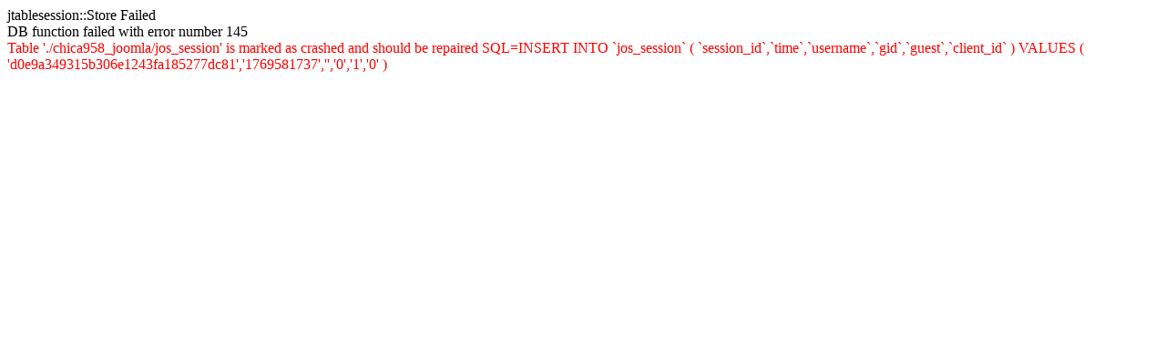

--- FILE ---
content_type: text/html
request_url: http://chicagometrochorus.com/events/monthlycalendar/day.listevents/2023/02/01/-.html
body_size: 362
content:
jtablesession::Store Failed<br />DB function failed with error number 145<br /><font color="red">Table './chica958_joomla/jos_session' is marked as crashed and should be repaired SQL=INSERT INTO `jos_session` ( `session_id`,`time`,`username`,`gid`,`guest`,`client_id` ) VALUES ( 'd0e9a349315b306e1243fa185277dc81','1769581737','','0','1','0' )</font>